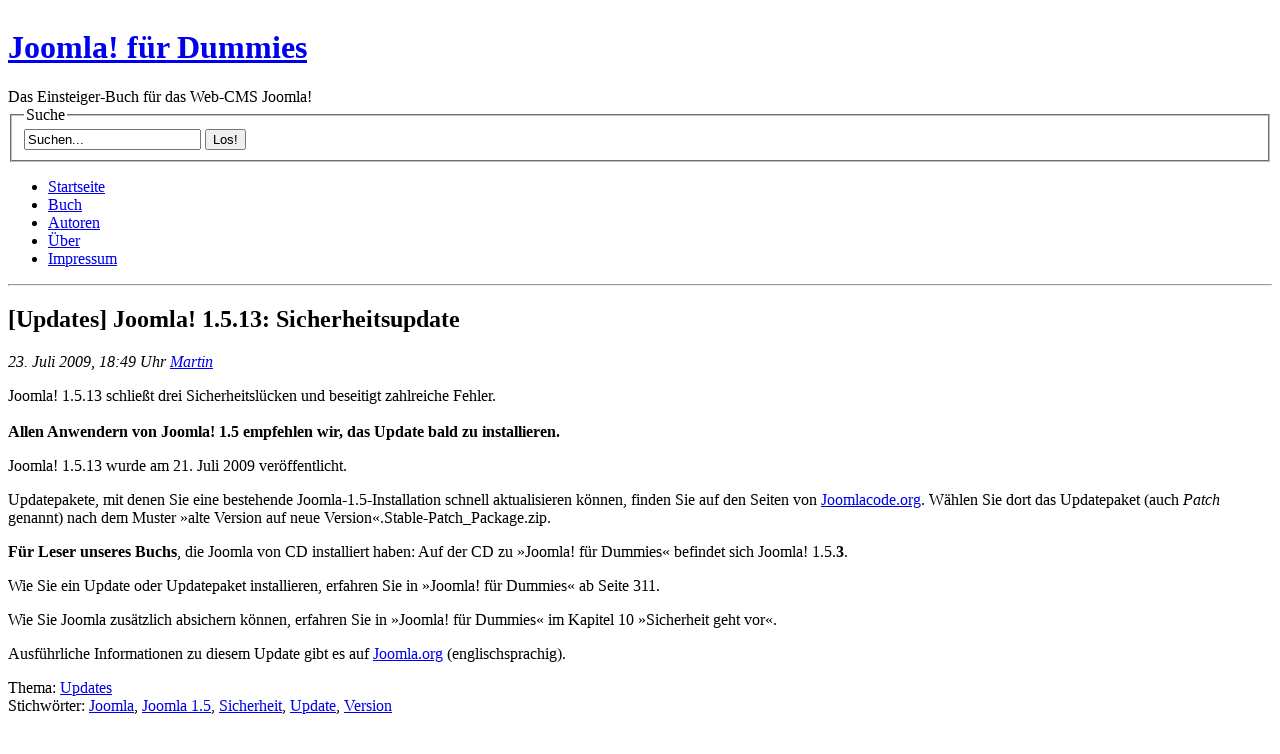

--- FILE ---
content_type: text/html; charset=UTF-8
request_url: https://www.joomla-das-buch.de/2009/07/23/updates-joomla-1513-sicherheitsupdate/
body_size: 3769
content:
<!DOCTYPE html PUBLIC "-//W3C//DTD XHTML 1.0 Transitional//EN" "http://www.w3.org/TR/xhtml1/DTD/xhtml1-transitional.dtd">
<html xmlns="http://www.w3.org/1999/xhtml" xml:lang="de" lang="de">
<head>
	<meta http-equiv="content-type" content="text/html; charset=UTF-8" />
	<title>Updates Joomla! 1.5.13: Sicherheitsupdate - Joomla! für Dummies</title>
	<link rel="stylesheet" href="https://www.joomla-das-buch.de/wp-content/themes/blix_deutsch/style.css" type="text/css" media="screen, projection" />
	<link rel="stylesheet" href="https://www.joomla-das-buch.de/wp-content/themes/blix_deutsch/print.css" type="text/css" media="print" />
	<!--[if IE]><link rel="stylesheet" href="https://www.joomla-das-buch.de/wp-content/themes/blix_deutsch/ie.css" type="text/css" media="screen, projection" /><![endif]-->
	<link rel="alternate" type="application/rss+xml" title="RSS 2.0" href="https://www.joomla-das-buch.de/feed/" />
	<link rel="alternate" type="application/atom+xml" title="Atom 1.0" href="https://www.joomla-das-buch.de/feed/atom/" />
	<link rel="pingback" href="https://www.joomla-das-buch.de/xmlrpc.php" />
	<link rel="shortcut icon" href="http://www.joomla-das-buch.de/favicon.ico" type="image/x-icon" />
	<meta name="ICBM" content="49.0207, 8.3708" />
	<meta name="geo.position" content="49.0207;8.3708" />
	<meta name="geo.region" content="DE-BW" />
	<meta name="geo.placename" content="Karlsruhe" />
	

	<!-- Suchmaschinenoptimierung durch izioSEO 1.2.3 - http://www.goizio.com/ //-->
<script type='text/javascript' src='https://www.joomla-das-buch.de/wp-includes/js/jquery/jquery.js?ver=1.3.2'></script>
<script type='text/javascript' src='https://www.joomla-das-buch.de/wp-content/plugins/google-analyticator/external-tracking.min.js?ver=6.2'></script>
<link rel='index' title='Joomla! für Dummies' href='https://www.joomla-das-buch.de' />
<link rel='start' title='Nur hereinspaziert!' href='https://www.joomla-das-buch.de/2006/08/14/hallo-welt/' />
<link rel='prev' title='Filme über Technische Redaktion auf YouTube' href='https://www.joomla-das-buch.de/2009/07/20/filme-ueber-technische-redaktion-auf-youtube/' />
<link rel='next' title='[Updates] Joomla! 1.5.14: Sicherheitsupdate' href='https://www.joomla-das-buch.de/2009/07/31/updates-joomla-1-5-14-sicherheitsupdate/' />
<!-- Google Analytics Tracking by Google Analyticator 6.2: http://ronaldheft.com/code/analyticator/ -->
<script type="text/javascript">
	var analyticsFileTypes = ['mp3','pdf','zip','wav'];
	var analyticsEventTracking = 'enabled';
</script>
<script type="text/javascript">
	var _gaq = _gaq || [];
	_gaq.push(['_setAccount', 'UA-4489121-1']);
	_gaq.push(['_trackPageview']);
	_gaq.push(['_trackPageLoadTime']);

	(function() {
		var ga = document.createElement('script'); ga.type = 'text/javascript'; ga.async = true;
		ga.src = ('https:' == document.location.protocol ? 'https://ssl' : 'http://www') + '.google-analytics.com/ga.js';
		var s = document.getElementsByTagName('script')[0]; s.parentNode.insertBefore(ga, s);
	})();
</script>
	<meta http-equiv="content-script-type" content="text/javascript" />
	<meta http-equiv="content-style-type" content="text/css" />
</head>

<body><div id="container">

<!-- header ................................. -->
<div id="header">
  
  <a href="https://www.joomla-das-buch.de"><img src="/wp-content/themes/blix_deutsch/images/spring_flavour/joomla_logo.jpg" width="146" height="165" alt="" title="Joomla! für Dummies - Das Einsteiger-Buch" /></a>
	<h1><a href="https://www.joomla-das-buch.de">Joomla! für Dummies</a></h1>
	<div class="description">Das Einsteiger-Buch für das Web-CMS Joomla!</div>
</div> <!-- /header -->

<!-- navigation ................................. -->
<div id="navigation">

	<form action="https://www.joomla-das-buch.de" method="get">
		<fieldset>
			<legend>Suche</legend>
			<input value="Suchen..." onblur="if(this.value=='') this.value='Suchen...';" onfocus="if(this.value=='Suchen...') this.value='';" name="s" id="s" />
			<input type="submit" value="Los!" id="searchbutton" />
		</fieldset>
	</form>

	<ul>
		<li><a href="https://www.joomla-das-buch.de" accesskey="0">Startseite</a></li>
		<li><a href="https://www.joomla-das-buch.de/buch/">Buch</a></li>
<li><a href="https://www.joomla-das-buch.de/autoren/">Autoren</a></li>
<li><a href="https://www.joomla-das-buch.de/ueber/">Über</a></li>
<li><a href="https://www.joomla-das-buch.de/impressum/">Impressum</a></li>
	</ul>

</div><!-- /navigation -->
<div id="schatten_navi"></div>
<hr class="low" />

<!-- content ................................. -->
<div id="content">

  



	<div class="post hentry single">

		<h2>[Updates] Joomla! 1.5.13: Sicherheitsupdate</h2>

		<p class="info">
   		<em class="date">23. Juli 2009, 18:49 Uhr</em>
   		<em class="author"><a href="/autoren/#Martin">Martin</a></em>
   		   		</p>

		<p>Joomla! 1.5.13 schließt drei Sicherheitslücken und beseitigt zahlreiche Fehler.<br />
<strong><br />
Allen Anwendern von Joomla! 1.5 empfehlen wir, das Update bald zu installieren.</strong></p>
<p><span id="more-503"></span>Joomla! 1.5.13 wurde am 21. Juli 2009 veröffentlicht.</p>
<p>Updatepakete, mit denen Sie eine bestehende Joomla-1.5-Installation schnell aktualisieren können, finden Sie auf den Seiten von <a href="http://joomlacode.org/gf/project/joomla/frs/?action=FrsReleaseBrowse&amp;frs_package_id=4712" class="liexternal">Joomlacode.org</a>. Wählen Sie dort das Updatepaket (auch <em>Patch</em> genannt) nach dem Muster »alte Version auf neue Version«.Stable-Patch_Package.zip.</p>
<p><strong>Für Leser unseres Buchs</strong>, die Joomla von CD installiert haben: Auf der CD zu »Joomla! für Dummies« befindet sich Joomla! 1.5.<strong>3</strong>.</p>
<p>Wie Sie ein Update oder Updatepaket installieren, erfahren Sie in »Joomla! für Dummies« ab Seite 311.</p>
<p>Wie Sie Joomla zusätzlich absichern können, erfahren Sie in »Joomla! für Dummies« im Kapitel 10 »Sicherheit geht vor«.</p>
<p>Ausführliche Informationen zu diesem Update gibt es auf <a href="http://www.joomla.org/announcements/release-news/5243-joomla-1513-security-release-now-available.html" class="liexternal">Joomla.org</a> (englischsprachig).</p>
		<p class="filedunder">Thema: <a href="https://www.joomla-das-buch.de/thema/joomla/updates/" title="Alle Artikel in Updates ansehen"  rel="category tag nofollow" >Updates</a><br />Stichwörter: <a href="https://www.joomla-das-buch.de/stichwort/joomla/" rel="tag">Joomla</a>, <a href="https://www.joomla-das-buch.de/stichwort/joomla-15/" rel="tag">Joomla 1.5</a>, <a href="https://www.joomla-das-buch.de/stichwort/sicherheit/" rel="tag">Sicherheit</a>, <a href="https://www.joomla-das-buch.de/stichwort/update/" rel="tag">Update</a>, <a href="https://www.joomla-das-buch.de/stichwort/version/" rel="tag">Version</a><br /><br />Gefällt Ihnen dieser Artikel? <a href="https://www.joomla-das-buch.de/feed/" rel="nofollow">Abonnieren Sie neue Artikel als RSS-Feed!</a></p>

		
	</div>



<!--
<rdf:RDF xmlns:rdf="http://www.w3.org/1999/02/22-rdf-syntax-ns#"
				xmlns:dc="http://purl.org/dc/elements/1.1/"
				xmlns:trackback="http://madskills.com/public/xml/rss/module/trackback/">
			<rdf:Description rdf:about="https://www.joomla-das-buch.de/2009/07/23/updates-joomla-1513-sicherheitsupdate/"
    dc:identifier="https://www.joomla-das-buch.de/2009/07/23/updates-joomla-1513-sicherheitsupdate/"
    dc:title="[Updates] Joomla! 1.5.13: Sicherheitsupdate"
    trackback:ping="https://www.joomla-das-buch.de/2009/07/23/updates-joomla-1513-sicherheitsupdate/trackback/" />
</rdf:RDF>-->

<!-- comments ................................. -->
<a name="respond"></a>
<div id="comments">





</div> <!-- /comments -->
</div> <!-- /content -->

<hr class="low" />

<!-- subcontent ................................. -->
<div id="subcontent">




	<div class="sideheader">Abonnement</div>

	<ul class="feeds strong">
	<li><a href="https://www.joomla-das-buch.de/feed/" rel="nofollow">RSS-Feed abonnieren</a></li>
	<li><a href="http://feedburner.google.com/fb/a/mailverify?uri=JoomlaFuerDummies&amp;loc=de_DE" rel="nofollow">E-Mails abonnieren</a></li>
	</ul>

	<div class="sideheader">Buch &#0187;Joomla! für Dummies&#0171;</div>

	<ul class="links strong">
	<li><a title="Informationen über Joomla! für Dummies" href="/buch/">Informationen zum Buch</a></li>
	<li><a title="Joomla! für Dummies bei Amazon bestellen" href="http://www.amazon.de/gp/product/3527703357?ie=UTF8&amp;tag=gemeischrewir-21&amp;linkCode=as2&amp;camp=1638&amp;creative=6742&amp;creativeASIN=3527703357" rel="nofollow">Bestellen bei Amazon.de</a></li>
	</ul>

	<div class="sideheader">Themen</div>

	<ul class="categories">
		<li class="cat-item cat-item-12"><a href="https://www.joomla-das-buch.de/thema/blog/" title="Alle unter Blog abgelegten Artikel ansehen" rel="nofollow">Blog</a>
</li>
	<li class="cat-item cat-item-1"><a href="https://www.joomla-das-buch.de/thema/buch/" title="Alle unter Buch abgelegten Artikel ansehen" rel="nofollow">Buch</a>
<ul class='children'>
	<li class="cat-item cat-item-10"><a href="https://www.joomla-das-buch.de/thema/buch/outtakes/" title="Alle unter Outtakes abgelegten Artikel ansehen" rel="nofollow">Outtakes</a>
</li>
</ul>
</li>
	<li class="cat-item cat-item-4"><a href="https://www.joomla-das-buch.de/thema/joomla/" title="Alle unter Joomla abgelegten Artikel ansehen" rel="nofollow">Joomla</a>
<ul class='children'>
	<li class="cat-item cat-item-11"><a href="https://www.joomla-das-buch.de/thema/joomla/updates/" title="Alle unter Updates abgelegten Artikel ansehen" rel="nofollow">Updates</a>
</li>
</ul>
</li>
	<li class="cat-item cat-item-9"><a href="https://www.joomla-das-buch.de/thema/sonstiges/" title="Alle unter Sonstiges abgelegten Artikel ansehen" rel="nofollow">Sonstiges</a>
<ul class='children'>
	<li class="cat-item cat-item-7"><a href="https://www.joomla-das-buch.de/thema/sonstiges/tiramisu-test/" title="Alle unter Tiramisu-Test abgelegten Artikel ansehen" rel="nofollow">Tiramisu-Test</a>
</li>
	<li class="cat-item cat-item-3"><a href="https://www.joomla-das-buch.de/thema/sonstiges/witziges/" title="Alle unter Witziges abgelegten Artikel ansehen" rel="nofollow">Witziges</a>
</li>
</ul>
</li>
	<li class="cat-item cat-item-8"><a href="https://www.joomla-das-buch.de/thema/sprache/" title="Alle unter Sprache abgelegten Artikel ansehen" rel="nofollow">Sprache</a>
</li>
	<li class="cat-item cat-item-5"><a href="https://www.joomla-das-buch.de/thema/technische-redaktion/" title="Alle unter Technische Redaktion abgelegten Artikel ansehen" rel="nofollow">Technische Redaktion</a>
</li>
  
	</ul>

	<ul class="posts">
	<li><a href="/thema/" rel="nofollow">Sitemap nach Themen</a></li>
	</ul>

	<div class="sideheader">Aktuelle Artikel</div>

	<ul class="posts">
	<li><a href="https://www.joomla-das-buch.de/2011/09/02/neue-website-zum-buch/" rel="bookmark" title="Neue Website zum Buch (2. September 2011)">Neue Website zum Buch</a></li>

<li><a href="https://www.joomla-das-buch.de/2009/10/25/stimmen-sie-fuer-joomla/" rel="bookmark" title="Stimmen Sie für Joomla! (25. Oktober 2009)">Stimmen Sie für Joomla!</a></li>

<li><a href="https://www.joomla-das-buch.de/2009/09/16/alles-gute-zum-4-geburtstag-joomla/" rel="bookmark" title="Alles Gute zum 4. Geburtstag, Joomla! (16. September 2009)">Alles Gute zum 4. Geburtstag, Joomla!</a></li>

<li><a href="https://www.joomla-das-buch.de/2009/09/04/auf-grosser-tour-mit-opa/" rel="bookmark" title="Auf großer Tour mit Opa (4. September 2009)">Auf großer Tour mit Opa</a></li>

<li><a href="https://www.joomla-das-buch.de/2009/08/19/tiramisu-eiscaf-da-vinci-in-der-lammstrasse/" rel="bookmark" title="Tiramisu: Eiscafé Da Vinci in der Lammstraße (19. August 2009)">Tiramisu: Eiscafé Da Vinci in der Lammstraße</a></li>
<!-- Recent Posts took 2.335 ms -->	</ul>

	<div class="sideheader">Ähnliche Artikel wie <em>[Updates] Joomla! 1.5.13: Sicherheitsupdate</em></div>

	<ul class="posts">
	<li><a href="https://www.joomla-das-buch.de/2009/06/03/updates-joomla-1511-sicherheitsupdate/" rel="bookmark" title="[Updates] Joomla! 1.5.11: Sicherheitsupdate (3. Juni 2009)">[Updates] Joomla! 1.5.11: Sicherheitsupdate</a></li>

<li><a href="https://www.joomla-das-buch.de/2009/07/31/updates-joomla-1-5-14-sicherheitsupdate/" rel="bookmark" title="[Updates] Joomla! 1.5.14: Sicherheitsupdate (31. Juli 2009)">[Updates] Joomla! 1.5.14: Sicherheitsupdate</a></li>

<li><a href="https://www.joomla-das-buch.de/2009/07/03/updates-joomla-1512-sicherheitsupdate/" rel="bookmark" title="[Updates] Joomla! 1.5.12: Sicherheitsupdate (3. Juli 2009)">[Updates] Joomla! 1.5.12: Sicherheitsupdate</a></li>

<li><a href="https://www.joomla-das-buch.de/2009/01/10/updates-joomla-159-sicherheitsupdate/" rel="bookmark" title="[Updates] Joomla! 1.5.9: Sicherheitsupdate (10. Januar 2009)">[Updates] Joomla! 1.5.9: Sicherheitsupdate</a></li>

<li><a href="https://www.joomla-das-buch.de/2009/03/28/updates-joomla-1510-sicherheitsupdate/" rel="bookmark" title="[Updates] Joomla! 1.5.10: Sicherheitsupdate (28. M&auml;rz 2009)">[Updates] Joomla! 1.5.10: Sicherheitsupdate</a></li>
<!-- Similar Posts took 4.927 ms -->	</ul>




	<div class="sideheader">Lizenz</div>

	<p><a rel="license" href="http://creativecommons.org/licenses/by-nc-nd/3.0/de/"><img class="center" alt="Creative Commons License" style="border-width:0" src="http://i.creativecommons.org/l/by-nc-nd/3.0/de/80x15.png" width="80" height="15" /></a><br />
	Die Texte und Bilder dieses Blogs &#0187;Joomla! für Dummies&#0171; sind unter einer <a rel="license" href="http://creativecommons.org/licenses/by-nc-nd/3.0/de/">Creative-Commons-Lizenz</a> lizenziert.</p>

</div> <!-- /subcontent -->
<!-- footer ................................. -->
<div id="footer">

	<p><strong>Martin Häberle, Nebil Messaoudi, Theresa Rickmann, Frank Ully. <a href="/impressum/#datenschutz">Datenschutz</a> | <a href="/thema/">Sitemap</a> | <a href="/kontakt/" accesskey="9">Kontakt</a>
 | <a href="#header">nach oben</a></strong>
</p>

</div> <!-- /footer -->

</div> <!-- /container -->

<a href="http://www.blogoscoop.net/blog/1478">
  <img src="http://stats.blogoscoop.net/1478/4.gif" alt="blogoscoop" border="0" width="1" height="1" />
</a>

</body>

</html>